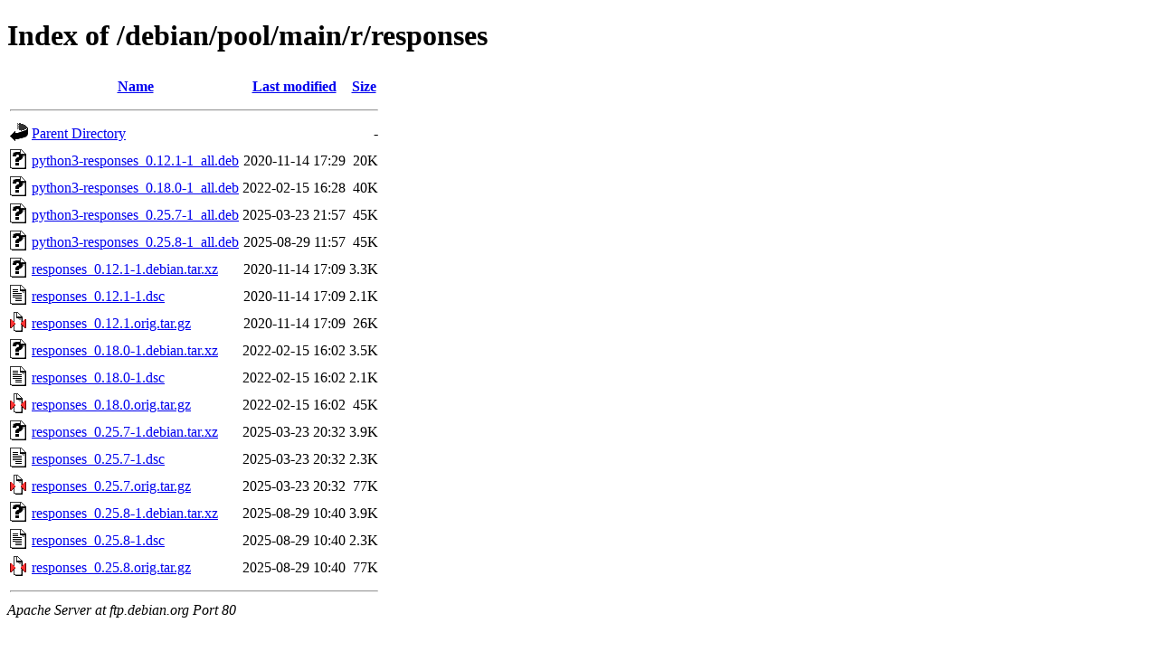

--- FILE ---
content_type: text/html;charset=UTF-8
request_url: http://ftp.debian.org/debian/pool/main/r/responses/
body_size: 761
content:
<!DOCTYPE HTML PUBLIC "-//W3C//DTD HTML 4.01//EN" "http://www.w3.org/TR/html4/strict.dtd">
<html>
 <head>
  <title>Index of /debian/pool/main/r/responses</title>
 </head>
 <body>
<h1>Index of /debian/pool/main/r/responses</h1>
  <table>
   <tr><th valign="top"><img src="/icons/blank.gif" alt="[ICO]"></th><th><a href="?C=N;O=D">Name</a></th><th><a href="?C=M;O=A">Last modified</a></th><th><a href="?C=S;O=A">Size</a></th></tr>
   <tr><th colspan="4"><hr></th></tr>
<tr><td valign="top"><img src="/icons/back.gif" alt="[PARENTDIR]"></td><td><a href="/debian/pool/main/r/">Parent Directory</a></td><td>&nbsp;</td><td align="right">  - </td></tr>
<tr><td valign="top"><img src="/icons/unknown.gif" alt="[   ]"></td><td><a href="python3-responses_0.12.1-1_all.deb">python3-responses_0.12.1-1_all.deb</a></td><td align="right">2020-11-14 17:29  </td><td align="right"> 20K</td></tr>
<tr><td valign="top"><img src="/icons/unknown.gif" alt="[   ]"></td><td><a href="python3-responses_0.18.0-1_all.deb">python3-responses_0.18.0-1_all.deb</a></td><td align="right">2022-02-15 16:28  </td><td align="right"> 40K</td></tr>
<tr><td valign="top"><img src="/icons/unknown.gif" alt="[   ]"></td><td><a href="python3-responses_0.25.7-1_all.deb">python3-responses_0.25.7-1_all.deb</a></td><td align="right">2025-03-23 21:57  </td><td align="right"> 45K</td></tr>
<tr><td valign="top"><img src="/icons/unknown.gif" alt="[   ]"></td><td><a href="python3-responses_0.25.8-1_all.deb">python3-responses_0.25.8-1_all.deb</a></td><td align="right">2025-08-29 11:57  </td><td align="right"> 45K</td></tr>
<tr><td valign="top"><img src="/icons/unknown.gif" alt="[   ]"></td><td><a href="responses_0.12.1-1.debian.tar.xz">responses_0.12.1-1.debian.tar.xz</a></td><td align="right">2020-11-14 17:09  </td><td align="right">3.3K</td></tr>
<tr><td valign="top"><img src="/icons/text.gif" alt="[TXT]"></td><td><a href="responses_0.12.1-1.dsc">responses_0.12.1-1.dsc</a></td><td align="right">2020-11-14 17:09  </td><td align="right">2.1K</td></tr>
<tr><td valign="top"><img src="/icons/compressed.gif" alt="[   ]"></td><td><a href="responses_0.12.1.orig.tar.gz">responses_0.12.1.orig.tar.gz</a></td><td align="right">2020-11-14 17:09  </td><td align="right"> 26K</td></tr>
<tr><td valign="top"><img src="/icons/unknown.gif" alt="[   ]"></td><td><a href="responses_0.18.0-1.debian.tar.xz">responses_0.18.0-1.debian.tar.xz</a></td><td align="right">2022-02-15 16:02  </td><td align="right">3.5K</td></tr>
<tr><td valign="top"><img src="/icons/text.gif" alt="[TXT]"></td><td><a href="responses_0.18.0-1.dsc">responses_0.18.0-1.dsc</a></td><td align="right">2022-02-15 16:02  </td><td align="right">2.1K</td></tr>
<tr><td valign="top"><img src="/icons/compressed.gif" alt="[   ]"></td><td><a href="responses_0.18.0.orig.tar.gz">responses_0.18.0.orig.tar.gz</a></td><td align="right">2022-02-15 16:02  </td><td align="right"> 45K</td></tr>
<tr><td valign="top"><img src="/icons/unknown.gif" alt="[   ]"></td><td><a href="responses_0.25.7-1.debian.tar.xz">responses_0.25.7-1.debian.tar.xz</a></td><td align="right">2025-03-23 20:32  </td><td align="right">3.9K</td></tr>
<tr><td valign="top"><img src="/icons/text.gif" alt="[TXT]"></td><td><a href="responses_0.25.7-1.dsc">responses_0.25.7-1.dsc</a></td><td align="right">2025-03-23 20:32  </td><td align="right">2.3K</td></tr>
<tr><td valign="top"><img src="/icons/compressed.gif" alt="[   ]"></td><td><a href="responses_0.25.7.orig.tar.gz">responses_0.25.7.orig.tar.gz</a></td><td align="right">2025-03-23 20:32  </td><td align="right"> 77K</td></tr>
<tr><td valign="top"><img src="/icons/unknown.gif" alt="[   ]"></td><td><a href="responses_0.25.8-1.debian.tar.xz">responses_0.25.8-1.debian.tar.xz</a></td><td align="right">2025-08-29 10:40  </td><td align="right">3.9K</td></tr>
<tr><td valign="top"><img src="/icons/text.gif" alt="[TXT]"></td><td><a href="responses_0.25.8-1.dsc">responses_0.25.8-1.dsc</a></td><td align="right">2025-08-29 10:40  </td><td align="right">2.3K</td></tr>
<tr><td valign="top"><img src="/icons/compressed.gif" alt="[   ]"></td><td><a href="responses_0.25.8.orig.tar.gz">responses_0.25.8.orig.tar.gz</a></td><td align="right">2025-08-29 10:40  </td><td align="right"> 77K</td></tr>
   <tr><th colspan="4"><hr></th></tr>
</table>
<address>Apache Server at ftp.debian.org Port 80</address>
</body></html>
